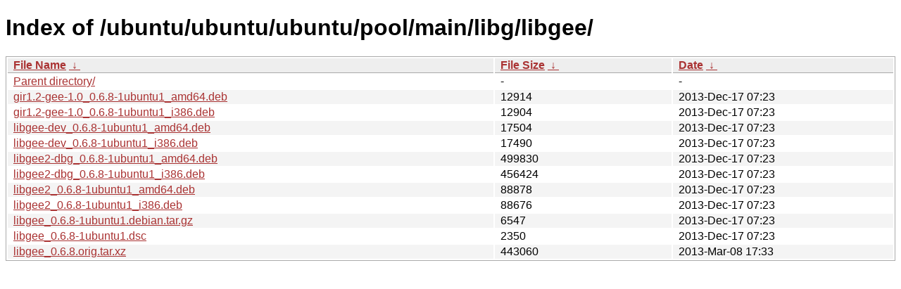

--- FILE ---
content_type: text/html
request_url: https://ftp.task.gda.pl/ubuntu/ubuntu/ubuntu/ubuntu/pool/main/libg/libgee/
body_size: 945
content:
<!DOCTYPE html><html><head><meta http-equiv="content-type" content="text/html; charset=utf-8"><meta name="viewport" content="width=device-width"><style type="text/css">body,html {background:#fff;font-family:"Bitstream Vera Sans","Lucida Grande","Lucida Sans Unicode",Lucidux,Verdana,Lucida,sans-serif;}tr:nth-child(even) {background:#f4f4f4;}th,td {padding:0.1em 0.5em;}th {text-align:left;font-weight:bold;background:#eee;border-bottom:1px solid #aaa;}#list {border:1px solid #aaa;width:100%;}a {color:#a33;}a:hover {color:#e33;}</style>

<title>Index of /ubuntu/ubuntu/ubuntu/pool/main/libg/libgee/</title>
</head><body><h1>Index of /ubuntu/ubuntu/ubuntu/pool/main/libg/libgee/</h1>
<table id="list"><thead><tr><th style="width:55%"><a href="?C=N&amp;O=A">File Name</a>&nbsp;<a href="?C=N&amp;O=D">&nbsp;&darr;&nbsp;</a></th><th style="width:20%"><a href="?C=S&amp;O=A">File Size</a>&nbsp;<a href="?C=S&amp;O=D">&nbsp;&darr;&nbsp;</a></th><th style="width:25%"><a href="?C=M&amp;O=A">Date</a>&nbsp;<a href="?C=M&amp;O=D">&nbsp;&darr;&nbsp;</a></th></tr></thead>
<tbody><tr><td class="link"><a href="../">Parent directory/</a></td><td class="size">-</td><td class="date">-</td></tr>
<tr><td class="link"><a href="gir1.2-gee-1.0_0.6.8-1ubuntu1_amd64.deb" title="gir1.2-gee-1.0_0.6.8-1ubuntu1_amd64.deb">gir1.2-gee-1.0_0.6.8-1ubuntu1_amd64.deb</a></td><td class="size">              12914</td><td class="date">2013-Dec-17 07:23</td></tr>
<tr><td class="link"><a href="gir1.2-gee-1.0_0.6.8-1ubuntu1_i386.deb" title="gir1.2-gee-1.0_0.6.8-1ubuntu1_i386.deb">gir1.2-gee-1.0_0.6.8-1ubuntu1_i386.deb</a></td><td class="size">              12904</td><td class="date">2013-Dec-17 07:23</td></tr>
<tr><td class="link"><a href="libgee-dev_0.6.8-1ubuntu1_amd64.deb" title="libgee-dev_0.6.8-1ubuntu1_amd64.deb">libgee-dev_0.6.8-1ubuntu1_amd64.deb</a></td><td class="size">              17504</td><td class="date">2013-Dec-17 07:23</td></tr>
<tr><td class="link"><a href="libgee-dev_0.6.8-1ubuntu1_i386.deb" title="libgee-dev_0.6.8-1ubuntu1_i386.deb">libgee-dev_0.6.8-1ubuntu1_i386.deb</a></td><td class="size">              17490</td><td class="date">2013-Dec-17 07:23</td></tr>
<tr><td class="link"><a href="libgee2-dbg_0.6.8-1ubuntu1_amd64.deb" title="libgee2-dbg_0.6.8-1ubuntu1_amd64.deb">libgee2-dbg_0.6.8-1ubuntu1_amd64.deb</a></td><td class="size">             499830</td><td class="date">2013-Dec-17 07:23</td></tr>
<tr><td class="link"><a href="libgee2-dbg_0.6.8-1ubuntu1_i386.deb" title="libgee2-dbg_0.6.8-1ubuntu1_i386.deb">libgee2-dbg_0.6.8-1ubuntu1_i386.deb</a></td><td class="size">             456424</td><td class="date">2013-Dec-17 07:23</td></tr>
<tr><td class="link"><a href="libgee2_0.6.8-1ubuntu1_amd64.deb" title="libgee2_0.6.8-1ubuntu1_amd64.deb">libgee2_0.6.8-1ubuntu1_amd64.deb</a></td><td class="size">              88878</td><td class="date">2013-Dec-17 07:23</td></tr>
<tr><td class="link"><a href="libgee2_0.6.8-1ubuntu1_i386.deb" title="libgee2_0.6.8-1ubuntu1_i386.deb">libgee2_0.6.8-1ubuntu1_i386.deb</a></td><td class="size">              88676</td><td class="date">2013-Dec-17 07:23</td></tr>
<tr><td class="link"><a href="libgee_0.6.8-1ubuntu1.debian.tar.gz" title="libgee_0.6.8-1ubuntu1.debian.tar.gz">libgee_0.6.8-1ubuntu1.debian.tar.gz</a></td><td class="size">               6547</td><td class="date">2013-Dec-17 07:23</td></tr>
<tr><td class="link"><a href="libgee_0.6.8-1ubuntu1.dsc" title="libgee_0.6.8-1ubuntu1.dsc">libgee_0.6.8-1ubuntu1.dsc</a></td><td class="size">               2350</td><td class="date">2013-Dec-17 07:23</td></tr>
<tr><td class="link"><a href="libgee_0.6.8.orig.tar.xz" title="libgee_0.6.8.orig.tar.xz">libgee_0.6.8.orig.tar.xz</a></td><td class="size">             443060</td><td class="date">2013-Mar-08 17:33</td></tr>
</tbody></table></body></html>